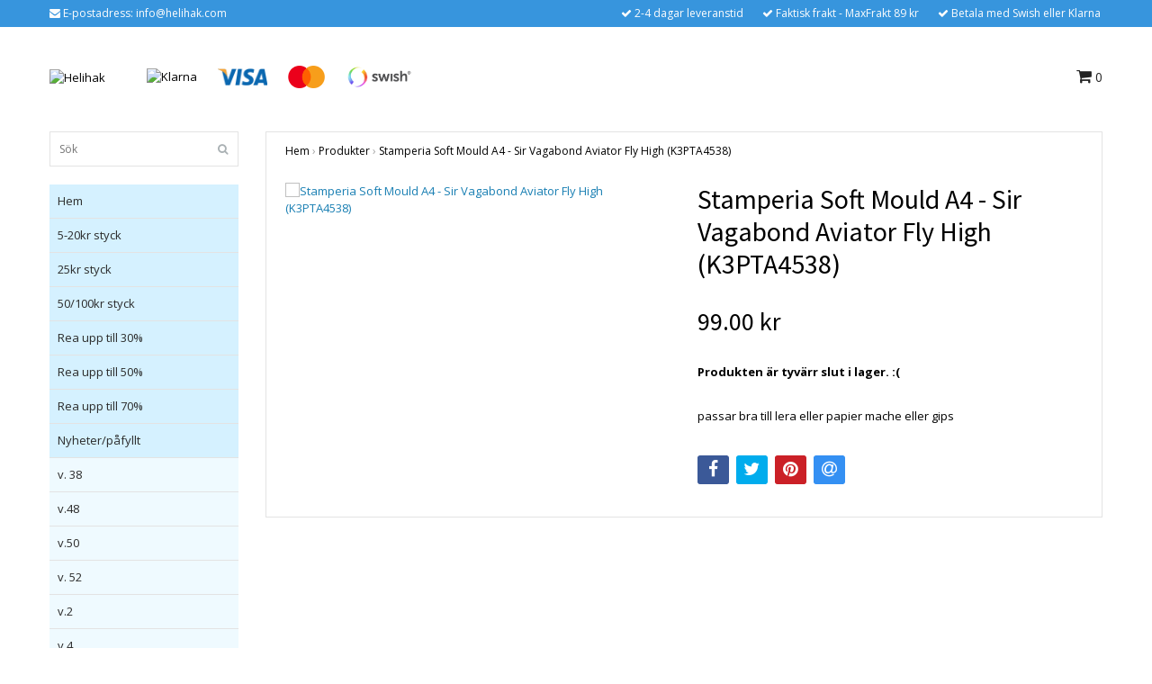

--- FILE ---
content_type: text/html; charset=utf-8
request_url: https://www.helihak.com/products/stamperia-soft-mould-a4-sir-vagabond-aviator-aircraft-k3pta4540
body_size: 10536
content:
<!DOCTYPE html>
<html lang="sv">
<head><meta property="ix:host" content="cdn.quickbutik.com/images"><title>Stamperia Soft Mould A4 -  Sir Vagabond Aviator Fly High (K3PTA4538) - Helihak</title>
<meta http-equiv="Content-Type" content="text/html; charset=UTF-8">
<meta name="author" content="Helihak">
<meta name="description" content="passar bra till lera eller papier mache eller gips&amp;nbsp;">
<meta property="og:description" content="passar bra till lera eller papier mache eller gips&amp;nbsp;">
<meta property="og:title" content="Stamperia Soft Mould A4 -  Sir Vagabond Aviator Fly High (K3PTA4538) - Helihak">
<meta property="og:url" content="https://www.helihak.com/products/stamperia-soft-mould-a4-sir-vagabond-aviator-aircraft-k3pta4540">
<meta property="og:site_name" content="Helihak">
<meta property="og:type" content="website">
<meta property="og:image" content="https://cdn.quickbutik.com/images/15157A/products/6408577d3d727.png">
<meta property="twitter:card" content="summary">
<meta property="twitter:title" content="Helihak">
<meta property="twitter:description" content="passar bra till lera eller papier mache eller gips&amp;nbsp;">
<meta property="twitter:image" content="https://cdn.quickbutik.com/images/15157A/products/6408577d3d727.png">
<meta name="viewport" content="width=device-width, initial-scale=1, maximum-scale=1">
<link rel="canonical" href="https://www.helihak.com/products/stamperia-soft-mould-a4-sir-vagabond-aviator-aircraft-k3pta4540">
<!-- CSS --><link href="https://storage.quickbutik.com/stores/15157A/templates/bred/css/assets.css?687" rel="stylesheet" type="text/css" media="all">
<link href="https://storage.quickbutik.com/stores/15157A/templates/bred/css/style.css?687" rel="stylesheet" type="text/css" media="all">
<link rel="sitemap" type="application/xml" title="Sitemap" href="https://www.helihak.com/sitemap.xml">
<link href="//fonts.googleapis.com/css?family=Open+Sans:400,700%7CSource+Sans+Pro:400,700" rel="stylesheet" type="text/css"  media="all" /><!--[if lt IE 9]><script src="http://html5shim.googlecode.com/svn/trunk/html5.js"></script><![endif]-->

<script type="text/javascript" defer>document.addEventListener('DOMContentLoaded', () => {
    document.body.setAttribute('data-qb-page', 'product');
});</script>
</head>
<body>
		<div id="my-wrapper">

		<header id="site-header" class="clearfix">
    
    <div class="top-bar">
    
        <div class="container">
            <div class="row">
        
                <div class="col-12 d-flex d-lg-none justify-content-between align-items-center">
                    
        
        
        
                </div>
        
            </div>
        </div>

    </div>
    
    <div class="container">

        <div id="mobile-navigation">
            <nav class="nav">
                <ul>
                    <li>
                        <a href="#shopping-cart" class="slide-menu">Din varukorg</a>
                    </li>

                    <li>
                        <a class="" href="/">Hem</a>
                    </li>
                    <li>
                        <a class="" href="/5-20kr-styck">5-20kr styck</a>
                    </li>
                    <li>
                        <a class="" href="/25kr-styck">25kr styck</a>
                    </li>
                    <li>
                        <a class="" href="/50-kr-styck">50/100kr styck</a>
                    </li>
                    <li>
                        <a class="" href="/rea-30">Rea upp till 30%</a>
                    </li>
                    <li>
                        <a class="" href="/rea-50">Rea upp till 50%</a>
                    </li>
                    <li>
                        <a class="" href="/rea-70">Rea upp till 70%</a>
                    </li>
                    <li>
                        <a class="" href="/nyheterpafyllt">Nyheter/påfyllt</a>
                    </li>
                    <li>
                        <a class="" href="/album-och-platsfickor">Album och plastfickor</a>
                    </li>
                    <li>
                        <a class="" href="/altra-saker-att-dekorera">Altra, saker att dekorera</a>
                    </li>
                    <li>
                        <a class="" href="/akvarellfarger-och-papper">Akvarellfärger och papper</a>
                    </li>
                    <li>
                        <a class="" href="/art-journals-och-bocker">Art journals och böcker</a>
                    </li>
                    <li>
                        <a class="" href="/bokmarken">Bokmärken</a>
                    </li>
                    <li>
                        <a class="" href="/bladmetall-och-gilding-flakes">Bladmetall och gilding flakes</a>
                    </li>
                    <li>
                        <a class="" href="/canvas-och-malarplattor">Canvas och målarplattor</a>
                    </li>
                    <li>
                        <a class="" href="/dekorationer">Dekorationer</a>
                    </li>
                    <li>
                        <a class="" href="/stansmaskiner-och-tillbehor">Stansmaskiner och tillbehör</a>
                    </li>
                    <li>
                        <a class="" href="/dies-och-tillbehor">Dies och tillbehör</a>
                    </li>
                    <li>
                        <a class="" href="/embossing">Embossing</a>
                    </li>
                    <li>
                        <a class="" href="/formar-och-gjutmassa-lera-mm">Formar och gjutmassa, lera mm</a>
                    </li>
                    <li>
                        <a class="" href="/farg">Färg och medium</a>
                    </li>
                    <li>
                        <a class="" href="/forvaring-och-vaskor">Förvaring och väskor</a>
                    </li>
                    <li>
                        <a class="" href="/gamla-bilder-40-50tal">Gamla bilder, 40-50tal</a>
                    </li>
                    <li>
                        <a class="" href="/gelplates-och-tillbehor">Gelplates och tillbehör</a>
                    </li>
                    <li>
                        <a class="" href="/hobbymaterial">Hobbymaterial</a>
                    </li>
                    <li>
                        <a class="" href="/klippark">Klippark</a>
                    </li>
                    <li>
                        <a class="" href="/lim-tejp-och-klistrigt">Lim tejp och klistrigt</a>
                    </li>
                    <li>
                        <a class="" href="/malarredskap-och-penslar">Målarredskap och Penslar</a>
                    </li>
                    <li>
                        <a class="" href="/papper-monstrat">Papper, Ark, kuvert mm</a>
                    </li>
                    <li>
                        <a class="" href="/pennor">Pennor</a>
                    </li>
                    <li>
                        <a class="" href="/parlor">Pärlor</a>
                    </li>
                    <li>
                        <a class="" href="/schabloner-och-masker">Schabloner och masker</a>
                    </li>
                    <li>
                        <a class="" href="/stickers">Stickers</a>
                    </li>
                    <li>
                        <a class="" href="/stansar-och-punchar">Stansar och Punchar</a>
                    </li>
                    <li>
                        <a class="" href="/stansmaskiner-big-shot-tillbehor-mm">Stansmaskiner, big shot tillbehör mm</a>
                    </li>
                    <li>
                        <a class="" href="/stampeldynor">Stämpeldynor</a>
                    </li>
                    <li>
                        <a class="" href="/stampeltillbehor">Stämpeltillbehör</a>
                    </li>
                    <li>
                        <a class="" href="/stamplar">Stämplar</a>
                    </li>
                    <li>
                        <a class="" href="/verktyg">Verktyg</a>
                    </li>
                    <li>
                        <a class="" href="/quilling">Quilling</a>
                    </li>
                    <li>
                        <a class="" href="/varumarken">varumärken</a>
                    </li>
                    <li>
                        <a class="" href="/specialorder">Specialorder</a>
                    </li>

                    <li><hr /></li>

                </ul>
            </nav>
        </div>

        <div class="mobile-header d-lg-none">
            <div class="row">
                <div class="col-3">
                    <a id="responsive-menu-button" href="#navigation"> <i class="fa fa-bars fa-2x"></i> </a>
                </div>
                <div class="col-6">
                    <form action="/shop/search" method="get">
                        <div class="search-wrapper">
                            <input class="search_text" name="s" type="text" placeholder="Sök" value="">
                            <button class="search_submit" type="submit"><i class="fa fa-search"></i></button>
                            <div class="clear"></div>
                        </div>
                    </form>
                </div>
                <div class="col-3 text-right">
                    <a href="#shopping-cart" class="mobile-cart-icon cart-link slide-menu"><i class="fa fa-shopping-cart"></i> <span class="cart_link_count">0</span></a>
                </div>
            </div>
        </div>

        <div>
            <div class="row">
                <div class="col-lg-6 col-md-4 col-12">
                    <div class="top_left_content">
                        <i class='fa fa-envelope'></i> E-postadress: <a href="/cdn-cgi/l/email-protection" class="__cf_email__" data-cfemail="cfa6a1a9a08fa7aaa3a6a7aea4e1aca0a2">[email&#160;protected]</a>
                    </div>
                </div>
                <div class="col-lg-6 col-md-8 col-12">
                    <div class="top_pointers">
                        <div class="top_pointer">
                            <i class='fa fax fa-check'></i> 2-4 dagar leveranstid
                        </div>

                        <div class="top_pointer">
                            <i class='fa fax fa-check'></i> Faktisk frakt - MaxFrakt 89 kr
                        </div>

                        <div class="top_pointer">
                            <i class='fa fax fa-check'></i> Betala med Swish eller Klarna
                        </div>
                    </div>
                </div>
            </div>
        </div>

    </div>
</header><div id="main" role="main">
    <div class="container">
    
        <div id="page-layout">
            <div class="row">
                
                <div class="col-lg-8 d-flex align-items-center">
                    <div class="logo">
						<a href="https://www.helihak.com" title="Helihak">
						    <img class="img-responsive" src="https://cdn.quickbutik.com/images/15157A/templates/bred/assets/logo.png?s=687&auto=format" alt="Helihak">
						    
						</a>
					</div>
				    <div class="d-none d-lg-inline-block paymentmethods-header">
					    	<div class="paymentmethods">
					    		    <img alt="Klarna" class="x1" src="https://cdn.klarna.com/1.0/shared/image/generic/logo/sv_se/basic/logo_black.png?width=75">
					    		    <img alt="Visa" class="x15" src="/assets/shopassets/paylogos/visa.png">
					    		    <img alt="MasterCard" src="/assets/shopassets/paylogos/mastercard.png">
					    		    <img alt="Swish" class="x1" src="/assets/shopassets/paylogos/swish.png"> 
					    	</div>
					</div>
				</div>
                
                <div class="col-lg-4 text-right d-none d-lg-block">
                    <div id="cart-brief">

                        <div class="languages hidden-xs d-none d-sm-block">
                        </div>
                        
                        <div class="d-flex justify-content-end align-items-center mt-3">
                            



                            <a href="#shopping-cart" class="cart-link slide-menu"><i class="fa fa-shopping-cart"></i> <span class="cart_link_count">0</span></a>

                        </div>
                        
                    </div>
                </div>
                
            </div>
        </div>
        
		<div id="main_menu" class="d-none d-lg-block">
            <div id="product-nav-wrapper">

                <ul class="nav nav-pills">
                </ul>

            </div>
        </div>

        <div class="row">

            <div class="maincol col-lg-3 col-xl-3 d-none d-lg-block">
				<div id="sidebar">
				
					<div class="search-wrapper d-none d-md-block">
						<form action="/shop/search" method="get">
							<input class="search_text" name="s" type="text" size="25" placeholder="Sök" value="">
							<button class="search_submit" type="submit"><i class="fa fa-search"></i></button>
							<div class="clear"></div>
						</form>
					</div>

					<div class="categories-wrapper d-none d-md-block">
                        <ul>
                            <li class="headmenu ">
                                <a href="/">Hem</a>
                            </li>
                            <li class="headmenu ">
                                <a href="/5-20kr-styck">5-20kr styck</a>
                            </li>
                            <li class="headmenu ">
                                <a href="/25kr-styck">25kr styck</a>
                            </li>
                            <li class="headmenu ">
                                <a href="/50-kr-styck">50/100kr styck</a>
                            </li>
                            <li class="headmenu ">
                                <a href="/rea-30">Rea upp till 30%</a>
                            </li>
                            <li class="headmenu ">
                                <a href="/rea-50">Rea upp till 50%</a>
                            </li>
                            <li class="headmenu ">
                                <a href="/rea-70">Rea upp till 70%</a>
                            </li>
                            <li class="headmenu ">
                                <a href="/nyheterpafyllt">Nyheter/påfyllt</a>
                            </li>
                                <li class="submenu "><a href="/nyheterpafyllt/v-38">v. 38</a></li>
                                <li class="submenu "><a href="/nyheterpafyllt/v48">v.48</a></li>
                                <li class="submenu "><a href="/nyheterpafyllt/v50">v.50</a></li>
                                <li class="submenu "><a href="/nyheterpafyllt/v-52">v. 52</a></li>
                                <li class="submenu "><a href="/nyheterpafyllt/v2">v.2</a></li>
                                <li class="submenu "><a href="/nyheterpafyllt/v4">v.4</a></li>
                                <li class="submenu "><a href="/nyheterpafyllt/v5">v.5</a></li>
                            <li class="headmenu ">
                                <a href="/album-och-platsfickor">Album och plastfickor</a>
                            </li>
                            <li class="headmenu ">
                                <a href="/altra-saker-att-dekorera">Altra, saker att dekorera</a>
                            </li>
                            <li class="headmenu ">
                                <a href="/akvarellfarger-och-papper">Akvarellfärger och papper</a>
                            </li>
                            <li class="headmenu ">
                                <a href="/art-journals-och-bocker">Art journals och böcker</a>
                            </li>
                            <li class="headmenu ">
                                <a href="/bokmarken">Bokmärken</a>
                            </li>
                                <li class="submenu "><a href="/bokmarken/stickers-bokmarkstryck">Stickers bokmärkstryck</a></li>
                                <li class="submenu "><a href="/bokmarken/eas">EAS</a></li>
                            <li class="headmenu ">
                                <a href="/bladmetall-och-gilding-flakes">Bladmetall och gilding flakes</a>
                            </li>
                            <li class="headmenu ">
                                <a href="/canvas-och-malarplattor">Canvas och målarplattor</a>
                            </li>
                            <li class="headmenu ">
                                <a href="/dekorationer">Dekorationer</a>
                            </li>
                                <li class="submenu "><a href="/dekorationer/enamel-dots">Enamel dots</a></li>
                                <li class="submenu "><a href="/dekorationer/band-crispy-och-vav">Band Crispy och väv</a></li>
                                <li class="submenu "><a href="/dekorationer/band-och-spets">Band och spets</a></li>
                                <li class="submenu "><a href="/dekorationer/bling-och-parlor">Bling och pärlor</a></li>
                                <li class="submenu "><a href="/dekorationer/blommor">Blommor</a></li>
                                <li class="submenu "><a href="/dekorationer/brads">Brads</a></li>
                                <li class="submenu "><a href="/dekorationer/die-cuts-dekorationer">Die cuts, dekorationer</a></li>
                                <li class="submenu "><a href="/dekorationer/eylets">Eylets</a></li>
                                <li class="submenu "><a href="/dekorationer/foil-och-transfers">Foil och transfers</a></li>
                                <li class="submenu "><a href="/dekorationer/glitter">Glitter</a></li>
                                <li class="submenu "><a href="/dekorationer/paljetter-och-annat-till-skakkort">Paljetter och annat till skakkort</a></li>
                                <li class="submenu "><a href="/dekorationer/pistiller">Pistiller</a></li>
                                <li class="submenu "><a href="/dekorationer/snipart-chipboard">SnipArt Chipboard</a></li>
                                <li class="submenu "><a href="/dekorationer/snore">Snöre</a></li>
                                <li class="submenu "><a href="/dekorationer/stickers-blandade">Stickers blandade</a></li>
                                <li class="submenu "><a href="/dekorationer/stro-och-microbeads">Strö och microbeads</a></li>
                                <li class="submenu "><a href="/dekorationer/sugror">Sugrör</a></li>
                                <li class="submenu "><a href="/dekorationer/treat-cups-fonster-till-skakkort">Treat cups / fönster till skakkort</a></li>
                                <li class="submenu "><a href="/dekorationer/washitape">washitape</a></li>
                            <li class="headmenu ">
                                <a href="/stansmaskiner-och-tillbehor">Stansmaskiner och tillbehör</a>
                            </li>
                            <li class="headmenu ">
                                <a href="/dies-och-tillbehor">Dies och tillbehör</a>
                            </li>
                                <li class="submenu "><a href="/dies-och-tillbehor/hot-foil-plates">Hot foil plates</a></li>
                                <li class="submenu "><a href="/dies-och-tillbehor/alexandra-renke">Alexandra Renke</a></li>
                                <li class="submenu "><a href="/dies-och-tillbehor/barto-design">Barto design</a></li>
                                <li class="submenu "><a href="/dies-och-tillbehor/blandat">Blandat</a></li>
                                <li class="submenu "><a href="/dies-och-tillbehor/anemone-dies">Anemone dies</a></li>
                                <li class="submenu "><a href="/dies-och-tillbehor/dies-blandade-marken">Dies, blandade märken</a></li>
                                <li class="submenu "><a href="/dies-och-tillbehor/amy-design-dies">Amy Design Dies</a></li>
                                <li class="submenu "><a href="/dies-och-tillbehor/by-lene-dies">By Lene Dies</a></li>
                                <li class="submenu "><a href="/dies-och-tillbehor/card-deco-dies">Card deco dies</a></li>
                                <li class="submenu "><a href="/dies-och-tillbehor/craft-you">Craft &amp; You</a></li>
                                <li class="submenu "><a href="/dies-och-tillbehor/crafters-companion-dies">Crafter&#039;s Companion Dies</a></li>
                                <li class="submenu "><a href="/dies-och-tillbehor/creative-expressions-dies">Creative expressions dies</a></li>
                                <li class="submenu "><a href="/dies-och-tillbehor/design5-dies">Design5 Dies</a></li>
                                <li class="submenu "><a href="/dies-och-tillbehor/diamond-press">Diamond press</a></li>
                                <li class="submenu "><a href="/dies-och-tillbehor/dixi-craft-dies">Dixi craft dies</a></li>
                                <li class="submenu "><a href="/dies-och-tillbehor/embossingfolder">Embossingfolder</a></li>
                                <li class="submenu "><a href="/dies-och-tillbehor/jeaninnes-art-dies">Jeaninnes Art Dies</a></li>
                                <li class="submenu "><a href="/dies-och-tillbehor/joy">Joy!</a></li>
                                <li class="submenu "><a href="/dies-och-tillbehor/leane-dies">Leane Dies</a></li>
                                <li class="submenu "><a href="/dies-och-tillbehor/marianne-design-dies">Marianne Design Dies</a></li>
                                <li class="submenu "><a href="/dies-och-tillbehor/nellie-snellen-hobby-solution">Nellie Snellen / Hobby solution</a></li>
                                <li class="submenu "><a href="/dies-och-tillbehor/nhh-design-dies">NHH Design Dies</a></li>
                                <li class="submenu "><a href="/dies-och-tillbehor/precious-marieke-dies">Precious Marieke Dies</a></li>
                                <li class="submenu "><a href="/dies-och-tillbehor/simple-and-basic-died">Simple and Basic died</a></li>
                                <li class="submenu "><a href="/dies-och-tillbehor/sizzix">Sizzix</a></li>
                                <li class="submenu "><a href="/dies-och-tillbehor/studio-light-dies">Studio Light</a></li>
                                <li class="submenu "><a href="/dies-och-tillbehor/yvonne-creation-dies">Yvonne Creation Dies</a></li>
                            <li class="headmenu ">
                                <a href="/embossing">Embossing</a>
                            </li>
                                <li class="submenu "><a href="/embossing/embossingpulver">Embossingpulver</a></li>
                                <li class="submenu "><a href="/embossing/wow-embossingpulver">WOW embossingpulver</a></li>
                                <li class="submenu "><a href="/embossing/glitter-embossingpulver-tinsel">Glitter embossingpulver Tinsel</a></li>
                                <li class="submenu "><a href="/embossing/mixed-media-embossingpulver">Mixed media embossingpulver</a></li>
                                <li class="submenu "><a href="/embossing/tim-holtz-distress-glaze">Tim Holtz distress glaze</a></li>
                                <li class="submenu "><a href="/embossing/tillbehor-embossing">tillbehör embossing</a></li>
                            <li class="headmenu ">
                                <a href="/formar-och-gjutmassa-lera-mm">Formar och gjutmassa, lera mm</a>
                            </li>
                                <li class="submenu "><a href="/formar-och-gjutmassa-lera-mm/formar-prima">Formar Prima</a></li>
                                <li class="submenu "><a href="/formar-och-gjutmassa-lera-mm/plastformar-prosvet">Plastformar ProSvet</a></li>
                                <li class="submenu "><a href="/formar-och-gjutmassa-lera-mm/lera-och-gjutmaterial">Lera och gjutmaterial</a></li>
                                <li class="submenu "><a href="/formar-och-gjutmassa-lera-mm/stamperia-moulds">Stamperia moulds</a></li>
                            <li class="headmenu ">
                                <a href="/farg">Färg och medium</a>
                            </li>
                                <li class="submenu "><a href="/farg/13arts-medium">13arts Medium</a></li>
                                <li class="submenu "><a href="/farg/color-plus-akrylfarg">Color Plus Akrylfärg</a></li>
                                <li class="submenu "><a href="/farg/foil">Foil</a></li>
                                <li class="submenu "><a href="/farg/glitterlim-och-liknande">Glitterlim och liknande</a></li>
                                <li class="submenu "><a href="/farg/gilding-wax-och-liknande">Gilding wax och liknande</a></li>
                                <li class="submenu "><a href="/farg/krackeleringsfarg-och-lack">Krackeleringsfärg och lack</a></li>
                                <li class="submenu "><a href="/farg/glossy-produkter">Glossy produkter</a></li>
                                <li class="submenu "><a href="/farg/42-lack-och-decoupage">Lack och decoupage</a></li>
                                <li class="submenu "><a href="/farg/mixed-media-produkter">Mixed media produkter</a></li>
                                <li class="submenu "><a href="/farg/patinafarger-rost-mm">Patinafärger rost mm</a></li>
                                <li class="submenu "><a href="/farg/prima-art-alchemy">Prima Art Alchemy</a></li>
                                <li class="submenu "><a href="/farg/pigmentpulver-mica-pulver">Pigmentpulver / Mica pulver</a></li>
                                <li class="submenu "><a href="/farg/stamperia-produkter">Stamperia produkter</a></li>
                                <li class="submenu "><a href="/farg/spray-nuvo-mica-mistsparkle-spray">Spray Nuvo mica mist/sparkle spray</a></li>
                                <li class="submenu "><a href="/farg/spray-montana">Spray Montana</a></li>
                                <li class="submenu "><a href="/farg/teckna-och-skissa">Teckna och skissa</a></li>
                                <li class="submenu "><a href="/farg/tim-holtz-distress-embossing-glaze">Tim Holtz Distress Embossing Glaze</a></li>
                                <li class="submenu "><a href="/farg/ovriga-specialfarger">Övriga specialfärger</a></li>
                            <li class="headmenu ">
                                <a href="/forvaring-och-vaskor">Förvaring och väskor</a>
                            </li>
                            <li class="headmenu ">
                                <a href="/gamla-bilder-40-50tal">Gamla bilder, 40-50tal</a>
                            </li>
                            <li class="headmenu ">
                                <a href="/gelplates-och-tillbehor">Gelplates och tillbehör</a>
                            </li>
                            <li class="headmenu ">
                                <a href="/hobbymaterial">Hobbymaterial</a>
                            </li>
                            <li class="headmenu ">
                                <a href="/klippark">Klippark</a>
                            </li>
                                <li class="submenu "><a href="/klippark/3d-klippark">3D klippark</a></li>
                                <li class="submenu "><a href="/klippark/klippark-dekor">Klippark</a></li>
                                <li class="submenu "><a href="/klippark/klippdockor">Klippdockor</a></li>
                            <li class="headmenu ">
                                <a href="/lim-tejp-och-klistrigt">Lim tejp och klistrigt</a>
                            </li>
                            <li class="headmenu ">
                                <a href="/malarredskap-och-penslar">Målarredskap och Penslar</a>
                            </li>
                            <li class="headmenu ">
                                <a href="/papper-monstrat">Papper, Ark, kuvert mm</a>
                            </li>
                                <li class="submenu "><a href="/papper-monstrat/a4-papper">A4 papper</a></li>
                                <li class="submenu "><a href="/papper-monstrat/rispapper-decoupagepapper">Rispapper / decoupagepapper</a></li>
                                <li class="submenu "><a href="/papper-monstrat/6x6-block">6x6 block</a></li>
                                <li class="submenu "><a href="/papper-monstrat/12x12-block">12x12 block</a></li>
                                <li class="submenu "><a href="/papper-monstrat/slim-block">Slim block</a></li>
                                <li class="submenu "><a href="/papper-monstrat/ovriga-block">Övriga block</a></li>
                                <li class="submenu "><a href="/papper-monstrat/cardstock-enfargad">Cardstock enfärgad</a></li>
                                <li class="submenu "><a href="/papper-monstrat/cardstock-6x12-ca-15x30-cm">Cardstock 6x12, ca 15x30 cm</a></li>
                                <li class="submenu "><a href="/papper-monstrat/glitter-och-spegelpapper">glitter och spegelpapper</a></li>
                                <li class="submenu "><a href="/papper-monstrat/kort-och-kuvert">Kort och kuvert</a></li>
                                <li class="submenu "><a href="/papper-monstrat/mossgummi">Mossgummi</a></li>
                                <li class="submenu "><a href="/papper-monstrat/monstrat-papper">Mönstrat Papper</a></li>
                                <li class="submenu "><a href="/papper-monstrat/specialpapper-plast-vinyl-mm">Specialpapper, plast vinyl mm</a></li>
                            <li class="headmenu ">
                                <a href="/pennor">Pennor</a>
                            </li>
                                <li class="submenu "><a href="/pennor/spectrum-noir-triblend">Spectrum Noir triblend</a></li>
                                <li class="submenu "><a href="/pennor/aqua-markers">Aqua markers</a></li>
                                <li class="submenu "><a href="/pennor/spectrum-noir-triblend-brush">Spectrum noir triblend Brush</a></li>
                                <li class="submenu "><a href="/pennor/blyerts-och-kol">Blyerts och kol</a></li>
                                <li class="submenu "><a href="/pennor/ovriga-pennor">Övriga pennor</a></li>
                            <li class="headmenu ">
                                <a href="/parlor">Pärlor</a>
                            </li>
                            <li class="headmenu ">
                                <a href="/schabloner-och-masker">Schabloner och masker</a>
                            </li>
                                <li class="submenu "><a href="/schabloner-och-masker/nhh-schabloner">NHH schabloner</a></li>
                                <li class="submenu "><a href="/schabloner-och-masker/nellie-snellen-stencil">Nellie Snellen Stencil</a></li>
                                <li class="submenu "><a href="/schabloner-och-masker/design5-schabloner">Design5 schabloner</a></li>
                                <li class="submenu "><a href="/schabloner-och-masker/13arts">13arts</a></li>
                                <li class="submenu "><a href="/schabloner-och-masker/dutch-doobadoo">Dutch Doobadoo</a></li>
                                <li class="submenu "><a href="/schabloner-och-masker/marianne-design-masker">Marianne Design masker</a></li>
                                <li class="submenu "><a href="/schabloner-och-masker/that-special-touch">That special touch</a></li>
                                <li class="submenu "><a href="/schabloner-och-masker/studio-light-masker">Studio Light masker</a></li>
                                <li class="submenu "><a href="/schabloner-och-masker/ovriga-schabloner-och-masker">övriga schabloner och masker</a></li>
                            <li class="headmenu ">
                                <a href="/stickers">Stickers</a>
                            </li>
                            <li class="headmenu ">
                                <a href="/stansar-och-punchar">Stansar och Punchar</a>
                            </li>
                            <li class="headmenu ">
                                <a href="/stansmaskiner-big-shot-tillbehor-mm">Stansmaskiner, big shot tillbehör mm</a>
                            </li>
                            <li class="headmenu ">
                                <a href="/stampeldynor">Stämpeldynor</a>
                            </li>
                                <li class="submenu "><a href="/stampeldynor/archivals">Archivals</a></li>
                                <li class="submenu "><a href="/stampeldynor/brilliance">Brilliance</a></li>
                                <li class="submenu "><a href="/stampeldynor/chalk">Chalk</a></li>
                                <li class="submenu "><a href="/stampeldynor/distress-mini-dynor">Distress mini dynor</a></li>
                                <li class="submenu "><a href="/stampeldynor/tsukineko-radiant-neon">Tsukineko radiant neon</a></li>
                                <li class="submenu "><a href="/stampeldynor/oxide-distress-refill">Oxide / Distress refill</a></li>
                                <li class="submenu "><a href="/stampeldynor/versafine-clair">Versafine Clair</a></li>
                                <li class="submenu "><a href="/stampeldynor/ovriga">Övriga</a></li>
                            <li class="headmenu ">
                                <a href="/stampeltillbehor">Stämpeltillbehör</a>
                            </li>
                            <li class="headmenu ">
                                <a href="/stamplar">Stämplar</a>
                            </li>
                                <li class="submenu "><a href="/stamplar/clearstamps-blandade">Clearstamps Blandade</a></li>
                                <li class="submenu "><a href="/stamplar/anemone-stamps">Anemone stamps</a></li>
                                <li class="submenu "><a href="/stamplar/bakgrundsstamplar">Bakgrundsstämplar</a></li>
                                <li class="submenu "><a href="/stamplar/textstamplar">Textstämplar</a></li>
                                <li class="submenu "><a href="/stamplar/clingrubberstamps-blandade">Cling/Rubberstamps Blandade</a></li>
                                <li class="submenu "><a href="/stamplar/crafters-companion-stamps">Crafter&#039;s Companion Stamps</a></li>
                                <li class="submenu "><a href="/stamplar/creative-expressions">Creative expressions</a></li>
                                <li class="submenu "><a href="/stamplar/design5-stamps">Design5 stamps</a></li>
                                <li class="submenu "><a href="/stamplar/dixi-craft-stamps">Dixi craft stamps</a></li>
                                <li class="submenu "><a href="/stamplar/john-next-door">John Next door</a></li>
                                <li class="submenu "><a href="/stamplar/kaiserkraft">Kaiserkraft</a></li>
                                <li class="submenu "><a href="/stamplar/lene-stamps">Lene Stamps</a></li>
                                <li class="submenu "><a href="/stamplar/leane-stamps">Leane stamps</a></li>
                                <li class="submenu "><a href="/stamplar/marianne-design-stamps">Marianne Design Stamps</a></li>
                                <li class="submenu "><a href="/stamplar/nellie-snellen">Nellie Snellen</a></li>
                                <li class="submenu "><a href="/stamplar/nhh-stamps">NHH stamps</a></li>
                                <li class="submenu "><a href="/stamplar/studio-light-stamps">Studio Light stamps</a></li>
                                <li class="submenu "><a href="/stamplar/stampers-anonymous">Stampers Anonymous</a></li>
                                <li class="submenu "><a href="/stamplar/woodware">Woodware</a></li>
                            <li class="headmenu ">
                                <a href="/verktyg">Verktyg</a>
                            </li>
                                <li class="submenu "><a href="/verktyg/blending-tool">Blending tool</a></li>
                                <li class="submenu "><a href="/verktyg/skarverktyg">Skärverktyg</a></li>
                                <li class="submenu "><a href="/verktyg/saxar-och-tanger">Saxar och tänger</a></li>
                                <li class="submenu "><a href="/verktyg/ovriga-verktyg">Övriga verktyg</a></li>
                            <li class="headmenu ">
                                <a href="/quilling">Quilling</a>
                            </li>
                            <li class="headmenu ">
                                <a href="/varumarken">varumärken</a>
                            </li>
                                <li class="submenu "><a href="/varumarken/spectrum-noir">Spectrum noir</a></li>
                                <li class="submenu "><a href="/varumarken/nhh">NHH</a></li>
                                <li class="submenu "><a href="/varumarken/cosmic-shimmer">Cosmic shimmer</a></li>
                                <li class="submenu "><a href="/varumarken/snip-art">Snip art</a></li>
                                <li class="submenu "><a href="/varumarken/craft-oclock">Craft O&#039;Clock</a></li>
                                <li class="submenu "><a href="/varumarken/design5">Design5</a></li>
                                <li class="submenu "><a href="/varumarken/wow">wow</a></li>
                                <li class="submenu "><a href="/varumarken/dixi-craft">Dixi craft</a></li>
                                <li class="submenu "><a href="/varumarken/simple-and-basic">Simple and basic</a></li>
                                <li class="submenu "><a href="/varumarken/tsukineko">Tsukineko</a></li>
                                <li class="submenu "><a href="/varumarken/nellie-snellen">Nellie Snellen</a></li>
                                <li class="submenu "><a href="/varumarken/stampendous">Stampendous</a></li>
                                <li class="submenu "><a href="/varumarken/ranger">Ranger</a></li>
                                <li class="submenu "><a href="/varumarken/marianne-design">Marianne design</a></li>
                                <li class="submenu "><a href="/varumarken/stamperia">Stamperia</a></li>
                                <li class="submenu "><a href="/varumarken/creative-expressions">Creative expressions</a></li>
                                <li class="submenu "><a href="/varumarken/13arts">13arts</a></li>
                                <li class="submenu "><a href="/varumarken/jeje">jeje</a></li>
                                <li class="submenu "><a href="/varumarken/studio-light">Studio light</a></li>
                                <li class="submenu "><a href="/varumarken/docrafts">docrafts</a></li>
                                <li class="submenu "><a href="/varumarken/staedtler">Staedtler</a></li>
                                <li class="submenu "><a href="/varumarken/leane-creatief">Leane Creatief</a></li>
                                <li class="submenu "><a href="/varumarken/tonic-studios">Tonic studios</a></li>
                                <li class="submenu "><a href="/varumarken/joy">Joy!</a></li>
                                <li class="submenu "><a href="/varumarken/crafters-companion">Crafters Companion</a></li>
                                <li class="submenu "><a href="/varumarken/sizzix">sizzix</a></li>
                                <li class="submenu "><a href="/varumarken/hobbygros">Hobbygros</a></li>
                                <li class="submenu "><a href="/varumarken/prima">Prima</a></li>
                                <li class="submenu "><a href="/varumarken/paper-favourites">Paper Favourites</a></li>
                                <li class="submenu "><a href="/varumarken/barto">Barto</a></li>
                                <li class="submenu "><a href="/varumarken/jeanines-art">Jeanines art</a></li>
                                <li class="submenu "><a href="/varumarken/cheery-lynn">Cheery Lynn</a></li>
                                <li class="submenu "><a href="/varumarken/yvonne-creations">Yvonne creations</a></li>
                                <li class="submenu "><a href="/varumarken/card-deco">Card deco</a></li>
                            <li class="headmenu ">
                                <a href="/specialorder">Specialorder</a>
                            </li>
						</ul>
					</div>
					
                </div>
            </div>

            <div class="maincol col-lg-9 col-xl-9">

                <div class="maincontent   product-page ">
        
        			<article id="/products/stamperia-soft-mould-a4-sir-vagabond-aviator-aircraft-k3pta4540" itemscope itemtype="http://schema.org/Product">
        			<div id="single_product">
        			
        			    <!-- Breadcrumbs -->
        			    <nav class="breadcrumb" aria-label="breadcrumbs">
        			        <a href="/" title="Hem">Hem</a>&nbsp;<span aria-hidden="true">›</span>&nbsp;
        			        <a href="/products" title="Produkter">Produkter</a>&nbsp;<span aria-hidden="true">›</span>&nbsp;
        			        <a href="/products/stamperia-soft-mould-a4-sir-vagabond-aviator-aircraft-k3pta4540" title="Stamperia Soft Mould A4 -  Sir Vagabond Aviator Fly High (K3PTA4538)">Stamperia Soft Mould A4 -  Sir Vagabond Aviator Fly High (K3PTA4538)</a>&nbsp;&nbsp;
        			    </nav>
        			
        			    <div class="row">
        			
        			        <div class="col-md-6 col-sm-6 product-images">
        					    <div class="product-images">
        			                <ul id="lightSlider">
        			                    <li data-thumb="https://cdn.quickbutik.com/images/15157A/products/6408577d3d727.png?w=90&auto=format" class="active qs-product-image12002">
        			                        <a href="https://cdn.quickbutik.com/images/15157A/products/6408577d3d727.png" title="Stamperia Soft Mould A4 -  Sir Vagabond Aviator Fly High (K3PTA4538)">
        			                            <img itemprop="image" src="https://cdn.quickbutik.com/images/15157A/products/6408577d3d727.png?auto=format" alt="Stamperia Soft Mould A4 -  Sir Vagabond Aviator Fly High (K3PTA4538)" />
        			                        </a>
        			                    </li>
        			                </ul>
        			                <br />
        			            </div>
        			        </div>
        			
        			        <div class="col-md-6 col-sm-6">
        			            <section class="entry-content">
        			
        			                <h1 class="custom-font product-description-header" itemprop="name">Stamperia Soft Mould A4 -  Sir Vagabond Aviator Fly High (K3PTA4538)</h1>
        			                
        			                
        			                <h5 class="custom-font compare-at-price qs-product-before-price" style="display:none;">0.00 kr</h5>
        			                <h3 class="custom-font qs-product-price" id="price-field">99.00 kr</h3>
        			
        			
        			                <div class="qs-product-soldout-wrapper qs-cart">
        			                        <p>Produkten är tyvärr slut i lager. :(</p>
        			                </div>
        			                
        			                <div class="product-info-box">
        			                </div>
        			                
        			                
        			                
        			
        			                <div class="product-description-wrapper product_description" itemprop="description">
        			                    <p>passar bra till lera eller papier mache eller gips&nbsp;</p>
        			                </div>
        			
        			                <div id="share"></div>
        			
        			            </section>
        			        </div>
        			    </div>
        			
        			</div>
        			
        			
        			</article>                </div>

    		</div>
		
	    </div>
	
    </div>
</div><div class="d-block d-lg-none paymentmethods-footer">
    	<div class="paymentmethods">
    		    <img alt="Klarna" class="x1" src="https://cdn.klarna.com/1.0/shared/image/generic/logo/sv_se/basic/logo_black.png?width=75">
    		    <img alt="Visa" class="x15" src="/assets/shopassets/paylogos/visa.png">
    		    <img alt="MasterCard" src="/assets/shopassets/paylogos/mastercard.png">
    		    <img alt="Swish" class="x1" src="/assets/shopassets/paylogos/swish.png"> 
    	</div>
</div>

<footer>
<div class="container">

    <div class="row">
        <div class="col-lg-12 col-md-12">

            <div class="footer-menu text-center">
                <a href="/contact">Kontakt</a>&nbsp;
                <a href="/sidor/terms-and-conditions">Köpvillkor</a>&nbsp;
            </div>
    
            <div class="text-center">
    
        		    <a href="https://www.twitter.com/quickbutik" target="_blank" class="btn btn-twitter"><i class="fa fa-twitter"></i></a>
        			<a href="https://www.facebook.com/quickbutik" target="_blank" class="btn btn-facebook"><i class="fa fa-facebook"></i></a>
        			<a href="https://www.instagram.com/startawebshop" target="_blank" class="btn btn-instagram"><i class="fa fa-instagram"></i></a>
    
                <div class="clearfix"></div>
        		<div style="margin-top: 16px;">© Copyright 2026 Helihak</div>
        		<div class="poweredby"><a style="text-decoration: none;" target="_blank" rel="nofollow sponsored" title="Powered by Quickbutik" href="https://quickbutik.com">Powered by Quickbutik</a></div>
    
    	    </div>
		    
        </div>

    </div>
    <!-- .row -->
		
</div>
<!-- container -->
</footer><div class="modal fade" id="languageModal" role="dialog" data-backdrop="false">
            <div class="modal-dialog modal-sm">
                <div class="modal-content align-items-center justify-content-center">
                    <button type="button" class="close" data-dismiss="modal">×</button>
                    <div class="modal-body">
                        <div class="text-center">
Choose language
</div>
                            </div>
                </div>
            </div>
        </div>
		
		<div id="mobile-bar-settings" data-lbl-overview="Översikt" data-lbl-search="Sök"></div>
            <nav id="navigation"><ul>
<li>
                <a href="/">Hem</a>
                </li>
        	
            <li>
                <a href="/5-20kr-styck">5-20kr styck</a>
                </li>
        	
            <li>
                <a href="/25kr-styck">25kr styck</a>
                </li>
        	
            <li>
                <a href="/50-kr-styck">50/100kr styck</a>
                </li>
        	
            <li>
                <a href="/rea-30">Rea upp till 30%</a>
                </li>
        	
            <li>
                <a href="/rea-50">Rea upp till 50%</a>
                </li>
        	
            <li>
                <a href="/rea-70">Rea upp till 70%</a>
                </li>
        	
            <li>
                <a href="/nyheterpafyllt"><span>Nyheter/påfyllt</span></a>
                <ul>
<li> <a class="show-all" href="/nyheterpafyllt" title="Nyheter/påfyllt">Visa allt i Nyheter/påfyllt</a>
</li>
        		    <li><a href="/nyheterpafyllt/v-38">v. 38</a></li>
        		        <li><a href="/nyheterpafyllt/v48">v.48</a></li>
        		        <li><a href="/nyheterpafyllt/v50">v.50</a></li>
        		        <li><a href="/nyheterpafyllt/v-52">v. 52</a></li>
        		        <li><a href="/nyheterpafyllt/v2">v.2</a></li>
        		        <li><a href="/nyheterpafyllt/v4">v.4</a></li>
        		        <li><a href="/nyheterpafyllt/v5">v.5</a></li>
        		        
</ul>
</li>
        	
            <li>
                <a href="/album-och-platsfickor">Album och plastfickor</a>
                </li>
        	
            <li>
                <a href="/altra-saker-att-dekorera">Altra, saker att dekorera</a>
                </li>
        	
            <li>
                <a href="/akvarellfarger-och-papper">Akvarellfärger och papper</a>
                </li>
        	
            <li>
                <a href="/art-journals-och-bocker">Art journals och böcker</a>
                </li>
        	
            <li>
                <a href="/bokmarken"><span>Bokmärken</span></a>
                <ul>
<li> <a class="show-all" href="/bokmarken" title="Bokmärken">Visa allt i Bokmärken</a>
</li>
        		    <li><a href="/bokmarken/stickers-bokmarkstryck">Stickers bokmärkstryck</a></li>
        		        <li><a href="/bokmarken/eas">EAS</a></li>
        		        
</ul>
</li>
        	
            <li>
                <a href="/bladmetall-och-gilding-flakes">Bladmetall och gilding flakes</a>
                </li>
        	
            <li>
                <a href="/canvas-och-malarplattor">Canvas och målarplattor</a>
                </li>
        	
            <li>
                <a href="/dekorationer"><span>Dekorationer</span></a>
                <ul>
<li> <a class="show-all" href="/dekorationer" title="Dekorationer">Visa allt i Dekorationer</a>
</li>
        		    <li><a href="/dekorationer/enamel-dots">Enamel dots</a></li>
        		        <li><a href="/dekorationer/band-crispy-och-vav">Band Crispy och väv</a></li>
        		        <li><a href="/dekorationer/band-och-spets">Band och spets</a></li>
        		        <li><a href="/dekorationer/bling-och-parlor">Bling och pärlor</a></li>
        		        <li><a href="/dekorationer/blommor">Blommor</a></li>
        		        <li><a href="/dekorationer/brads">Brads</a></li>
        		        <li><a href="/dekorationer/die-cuts-dekorationer">Die cuts, dekorationer</a></li>
        		        <li><a href="/dekorationer/eylets">Eylets</a></li>
        		        <li><a href="/dekorationer/foil-och-transfers">Foil och transfers</a></li>
        		        <li><a href="/dekorationer/glitter">Glitter</a></li>
        		        <li><a href="/dekorationer/paljetter-och-annat-till-skakkort">Paljetter och annat till skakkort</a></li>
        		        <li><a href="/dekorationer/pistiller">Pistiller</a></li>
        		        <li><a href="/dekorationer/snipart-chipboard">SnipArt Chipboard</a></li>
        		        <li><a href="/dekorationer/snore">Snöre</a></li>
        		        <li><a href="/dekorationer/stickers-blandade">Stickers blandade</a></li>
        		        <li><a href="/dekorationer/stro-och-microbeads">Strö och microbeads</a></li>
        		        <li><a href="/dekorationer/sugror">Sugrör</a></li>
        		        <li><a href="/dekorationer/treat-cups-fonster-till-skakkort">Treat cups / fönster till skakkort</a></li>
        		        <li><a href="/dekorationer/washitape">washitape</a></li>
        		        
</ul>
</li>
        	
            <li>
                <a href="/stansmaskiner-och-tillbehor">Stansmaskiner och tillbehör</a>
                </li>
        	
            <li>
                <a href="/dies-och-tillbehor"><span>Dies och tillbehör</span></a>
                <ul>
<li> <a class="show-all" href="/dies-och-tillbehor" title="Dies och tillbehör">Visa allt i Dies och tillbehör</a>
</li>
        		    <li><a href="/dies-och-tillbehor/hot-foil-plates">Hot foil plates</a></li>
        		        <li><a href="/dies-och-tillbehor/alexandra-renke">Alexandra Renke</a></li>
        		        <li><a href="/dies-och-tillbehor/barto-design">Barto design</a></li>
        		        <li><a href="/dies-och-tillbehor/blandat">Blandat</a></li>
        		        <li><a href="/dies-och-tillbehor/anemone-dies">Anemone dies</a></li>
        		        <li><a href="/dies-och-tillbehor/dies-blandade-marken">Dies, blandade märken</a></li>
        		        <li><a href="/dies-och-tillbehor/amy-design-dies">Amy Design Dies</a></li>
        		        <li><a href="/dies-och-tillbehor/by-lene-dies">By Lene Dies</a></li>
        		        <li><a href="/dies-och-tillbehor/card-deco-dies">Card deco dies</a></li>
        		        <li><a href="/dies-och-tillbehor/craft-you">Craft &amp; You</a></li>
        		        <li><a href="/dies-och-tillbehor/crafters-companion-dies">Crafter&#039;s Companion Dies</a></li>
        		        <li><a href="/dies-och-tillbehor/creative-expressions-dies">Creative expressions dies</a></li>
        		        <li><a href="/dies-och-tillbehor/design5-dies">Design5 Dies</a></li>
        		        <li><a href="/dies-och-tillbehor/diamond-press">Diamond press</a></li>
        		        <li><a href="/dies-och-tillbehor/dixi-craft-dies">Dixi craft dies</a></li>
        		        <li><a href="/dies-och-tillbehor/embossingfolder">Embossingfolder</a></li>
        		        <li><a href="/dies-och-tillbehor/jeaninnes-art-dies">Jeaninnes Art Dies</a></li>
        		        <li><a href="/dies-och-tillbehor/joy">Joy!</a></li>
        		        <li><a href="/dies-och-tillbehor/leane-dies">Leane Dies</a></li>
        		        <li><a href="/dies-och-tillbehor/marianne-design-dies">Marianne Design Dies</a></li>
        		        <li><a href="/dies-och-tillbehor/nellie-snellen-hobby-solution">Nellie Snellen / Hobby solution</a></li>
        		        <li><a href="/dies-och-tillbehor/nhh-design-dies">NHH Design Dies</a></li>
        		        <li><a href="/dies-och-tillbehor/precious-marieke-dies">Precious Marieke Dies</a></li>
        		        <li><a href="/dies-och-tillbehor/simple-and-basic-died">Simple and Basic died</a></li>
        		        <li><a href="/dies-och-tillbehor/sizzix">Sizzix</a></li>
        		        <li><a href="/dies-och-tillbehor/studio-light-dies">Studio Light</a></li>
        		        <li><a href="/dies-och-tillbehor/yvonne-creation-dies">Yvonne Creation Dies</a></li>
        		        
</ul>
</li>
        	
            <li>
                <a href="/embossing"><span>Embossing</span></a>
                <ul>
<li> <a class="show-all" href="/embossing" title="Embossing">Visa allt i Embossing</a>
</li>
        		    <li><a href="/embossing/embossingpulver">Embossingpulver</a></li>
        		        <li><a href="/embossing/wow-embossingpulver">WOW embossingpulver</a></li>
        		        <li><a href="/embossing/glitter-embossingpulver-tinsel">Glitter embossingpulver Tinsel</a></li>
        		        <li><a href="/embossing/mixed-media-embossingpulver">Mixed media embossingpulver</a></li>
        		        <li><a href="/embossing/tim-holtz-distress-glaze">Tim Holtz distress glaze</a></li>
        		        <li><a href="/embossing/tillbehor-embossing">tillbehör embossing</a></li>
        		        
</ul>
</li>
        	
            <li>
                <a href="/formar-och-gjutmassa-lera-mm"><span>Formar och gjutmassa, lera mm</span></a>
                <ul>
<li> <a class="show-all" href="/formar-och-gjutmassa-lera-mm" title="Formar och gjutmassa, lera mm">Visa allt i Formar och gjutmassa, lera mm</a>
</li>
        		    <li><a href="/formar-och-gjutmassa-lera-mm/formar-prima">Formar Prima</a></li>
        		        <li><a href="/formar-och-gjutmassa-lera-mm/plastformar-prosvet">Plastformar ProSvet</a></li>
        		        <li><a href="/formar-och-gjutmassa-lera-mm/lera-och-gjutmaterial">Lera och gjutmaterial</a></li>
        		        <li><a href="/formar-och-gjutmassa-lera-mm/stamperia-moulds">Stamperia moulds</a></li>
        		        
</ul>
</li>
        	
            <li>
                <a href="/farg"><span>Färg och medium</span></a>
                <ul>
<li> <a class="show-all" href="/farg" title="Färg och medium">Visa allt i Färg och medium</a>
</li>
        		    <li><a href="/farg/13arts-medium">13arts Medium</a></li>
        		        <li><a href="/farg/color-plus-akrylfarg">Color Plus Akrylfärg</a></li>
        		        <li><a href="/farg/foil">Foil</a></li>
        		        <li><a href="/farg/glitterlim-och-liknande">Glitterlim och liknande</a></li>
        		        <li><a href="/farg/gilding-wax-och-liknande">Gilding wax och liknande</a></li>
        		        <li><a href="/farg/krackeleringsfarg-och-lack">Krackeleringsfärg och lack</a></li>
        		        <li><a href="/farg/glossy-produkter">Glossy produkter</a></li>
        		        <li><a href="/farg/42-lack-och-decoupage">Lack och decoupage</a></li>
        		        <li><a href="/farg/mixed-media-produkter">Mixed media produkter</a></li>
        		        <li><a href="/farg/patinafarger-rost-mm">Patinafärger rost mm</a></li>
        		        <li><a href="/farg/prima-art-alchemy">Prima Art Alchemy</a></li>
        		        <li><a href="/farg/pigmentpulver-mica-pulver">Pigmentpulver / Mica pulver</a></li>
        		        <li><a href="/farg/stamperia-produkter">Stamperia produkter</a></li>
        		        <li><a href="/farg/spray-nuvo-mica-mistsparkle-spray">Spray Nuvo mica mist/sparkle spray</a></li>
        		        <li><a href="/farg/spray-montana">Spray Montana</a></li>
        		        <li><a href="/farg/teckna-och-skissa">Teckna och skissa</a></li>
        		        <li><a href="/farg/tim-holtz-distress-embossing-glaze">Tim Holtz Distress Embossing Glaze</a></li>
        		        <li><a href="/farg/ovriga-specialfarger">Övriga specialfärger</a></li>
        		        
</ul>
</li>
        	
            <li>
                <a href="/forvaring-och-vaskor">Förvaring och väskor</a>
                </li>
        	
            <li>
                <a href="/gamla-bilder-40-50tal">Gamla bilder, 40-50tal</a>
                </li>
        	
            <li>
                <a href="/gelplates-och-tillbehor">Gelplates och tillbehör</a>
                </li>
        	
            <li>
                <a href="/hobbymaterial">Hobbymaterial</a>
                </li>
        	
            <li>
                <a href="/klippark"><span>Klippark</span></a>
                <ul>
<li> <a class="show-all" href="/klippark" title="Klippark">Visa allt i Klippark</a>
</li>
        		    <li><a href="/klippark/3d-klippark">3D klippark</a></li>
        		        <li><a href="/klippark/klippark-dekor">Klippark</a></li>
        		        <li><a href="/klippark/klippdockor">Klippdockor</a></li>
        		        
</ul>
</li>
        	
            <li>
                <a href="/lim-tejp-och-klistrigt">Lim tejp och klistrigt</a>
                </li>
        	
            <li>
                <a href="/malarredskap-och-penslar">Målarredskap och Penslar</a>
                </li>
        	
            <li>
                <a href="/papper-monstrat"><span>Papper, Ark, kuvert mm</span></a>
                <ul>
<li> <a class="show-all" href="/papper-monstrat" title="Papper, Ark, kuvert mm">Visa allt i Papper, Ark, kuvert mm</a>
</li>
        		    <li><a href="/papper-monstrat/a4-papper">A4 papper</a></li>
        		        <li><a href="/papper-monstrat/rispapper-decoupagepapper">Rispapper / decoupagepapper</a></li>
        		        <li><a href="/papper-monstrat/6x6-block">6x6 block</a></li>
        		        <li><a href="/papper-monstrat/12x12-block">12x12 block</a></li>
        		        <li><a href="/papper-monstrat/slim-block">Slim block</a></li>
        		        <li><a href="/papper-monstrat/ovriga-block">Övriga block</a></li>
        		        <li><a href="/papper-monstrat/cardstock-enfargad">Cardstock enfärgad</a></li>
        		        <li><a href="/papper-monstrat/cardstock-6x12-ca-15x30-cm">Cardstock 6x12, ca 15x30 cm</a></li>
        		        <li><a href="/papper-monstrat/glitter-och-spegelpapper">glitter och spegelpapper</a></li>
        		        <li><a href="/papper-monstrat/kort-och-kuvert">Kort och kuvert</a></li>
        		        <li><a href="/papper-monstrat/mossgummi">Mossgummi</a></li>
        		        <li><a href="/papper-monstrat/monstrat-papper">Mönstrat Papper</a></li>
        		        <li><a href="/papper-monstrat/monstrat-papper/maja-design">- Maja Design</a></li>
                    		<li><a href="/papper-monstrat/specialpapper-plast-vinyl-mm">Specialpapper, plast vinyl mm</a></li>
        		        
</ul>
</li>
        	
            <li>
                <a href="/pennor"><span>Pennor</span></a>
                <ul>
<li> <a class="show-all" href="/pennor" title="Pennor">Visa allt i Pennor</a>
</li>
        		    <li><a href="/pennor/spectrum-noir-triblend">Spectrum Noir triblend</a></li>
        		        <li><a href="/pennor/aqua-markers">Aqua markers</a></li>
        		        <li><a href="/pennor/spectrum-noir-triblend-brush">Spectrum noir triblend Brush</a></li>
        		        <li><a href="/pennor/blyerts-och-kol">Blyerts och kol</a></li>
        		        <li><a href="/pennor/ovriga-pennor">Övriga pennor</a></li>
        		        
</ul>
</li>
        	
            <li>
                <a href="/parlor">Pärlor</a>
                </li>
        	
            <li>
                <a href="/schabloner-och-masker"><span>Schabloner och masker</span></a>
                <ul>
<li> <a class="show-all" href="/schabloner-och-masker" title="Schabloner och masker">Visa allt i Schabloner och masker</a>
</li>
        		    <li><a href="/schabloner-och-masker/nhh-schabloner">NHH schabloner</a></li>
        		        <li><a href="/schabloner-och-masker/nellie-snellen-stencil">Nellie Snellen Stencil</a></li>
        		        <li><a href="/schabloner-och-masker/design5-schabloner">Design5 schabloner</a></li>
        		        <li><a href="/schabloner-och-masker/13arts">13arts</a></li>
        		        <li><a href="/schabloner-och-masker/dutch-doobadoo">Dutch Doobadoo</a></li>
        		        <li><a href="/schabloner-och-masker/marianne-design-masker">Marianne Design masker</a></li>
        		        <li><a href="/schabloner-och-masker/that-special-touch">That special touch</a></li>
        		        <li><a href="/schabloner-och-masker/studio-light-masker">Studio Light masker</a></li>
        		        <li><a href="/schabloner-och-masker/ovriga-schabloner-och-masker">övriga schabloner och masker</a></li>
        		        
</ul>
</li>
        	
            <li>
                <a href="/stickers">Stickers</a>
                </li>
        	
            <li>
                <a href="/stansar-och-punchar">Stansar och Punchar</a>
                </li>
        	
            <li>
                <a href="/stansmaskiner-big-shot-tillbehor-mm">Stansmaskiner, big shot tillbehör mm</a>
                </li>
        	
            <li>
                <a href="/stampeldynor"><span>Stämpeldynor</span></a>
                <ul>
<li> <a class="show-all" href="/stampeldynor" title="Stämpeldynor">Visa allt i Stämpeldynor</a>
</li>
        		    <li><a href="/stampeldynor/archivals">Archivals</a></li>
        		        <li><a href="/stampeldynor/brilliance">Brilliance</a></li>
        		        <li><a href="/stampeldynor/chalk">Chalk</a></li>
        		        <li><a href="/stampeldynor/distress-mini-dynor">Distress mini dynor</a></li>
        		        <li><a href="/stampeldynor/tsukineko-radiant-neon">Tsukineko radiant neon</a></li>
        		        <li><a href="/stampeldynor/oxide-distress-refill">Oxide / Distress refill</a></li>
        		        <li><a href="/stampeldynor/versafine-clair">Versafine Clair</a></li>
        		        <li><a href="/stampeldynor/ovriga">Övriga</a></li>
        		        
</ul>
</li>
        	
            <li>
                <a href="/stampeltillbehor">Stämpeltillbehör</a>
                </li>
        	
            <li>
                <a href="/stamplar"><span>Stämplar</span></a>
                <ul>
<li> <a class="show-all" href="/stamplar" title="Stämplar">Visa allt i Stämplar</a>
</li>
        		    <li><a href="/stamplar/clearstamps-blandade">Clearstamps Blandade</a></li>
        		        <li><a href="/stamplar/anemone-stamps">Anemone stamps</a></li>
        		        <li><a href="/stamplar/bakgrundsstamplar">Bakgrundsstämplar</a></li>
        		        <li><a href="/stamplar/textstamplar">Textstämplar</a></li>
        		        <li><a href="/stamplar/clingrubberstamps-blandade">Cling/Rubberstamps Blandade</a></li>
        		        <li><a href="/stamplar/crafters-companion-stamps">Crafter&#039;s Companion Stamps</a></li>
        		        <li><a href="/stamplar/creative-expressions">Creative expressions</a></li>
        		        <li><a href="/stamplar/design5-stamps">Design5 stamps</a></li>
        		        <li><a href="/stamplar/dixi-craft-stamps">Dixi craft stamps</a></li>
        		        <li><a href="/stamplar/john-next-door">John Next door</a></li>
        		        <li><a href="/stamplar/kaiserkraft">Kaiserkraft</a></li>
        		        <li><a href="/stamplar/lene-stamps">Lene Stamps</a></li>
        		        <li><a href="/stamplar/leane-stamps">Leane stamps</a></li>
        		        <li><a href="/stamplar/marianne-design-stamps">Marianne Design Stamps</a></li>
        		        <li><a href="/stamplar/nellie-snellen">Nellie Snellen</a></li>
        		        <li><a href="/stamplar/nhh-stamps">NHH stamps</a></li>
        		        <li><a href="/stamplar/studio-light-stamps">Studio Light stamps</a></li>
        		        <li><a href="/stamplar/stampers-anonymous">Stampers Anonymous</a></li>
        		        <li><a href="/stamplar/woodware">Woodware</a></li>
        		        
</ul>
</li>
        	
            <li>
                <a href="/verktyg"><span>Verktyg</span></a>
                <ul>
<li> <a class="show-all" href="/verktyg" title="Verktyg">Visa allt i Verktyg</a>
</li>
        		    <li><a href="/verktyg/blending-tool">Blending tool</a></li>
        		        <li><a href="/verktyg/skarverktyg">Skärverktyg</a></li>
        		        <li><a href="/verktyg/saxar-och-tanger">Saxar och tänger</a></li>
        		        <li><a href="/verktyg/ovriga-verktyg">Övriga verktyg</a></li>
        		        
</ul>
</li>
        	
            <li>
                <a href="/quilling">Quilling</a>
                </li>
        	
            <li>
                <a href="/varumarken"><span>varumärken</span></a>
                <ul>
<li> <a class="show-all" href="/varumarken" title="varumärken">Visa allt i varumärken</a>
</li>
        		    <li><a href="/varumarken/spectrum-noir">Spectrum noir</a></li>
        		        <li><a href="/varumarken/nhh">NHH</a></li>
        		        <li><a href="/varumarken/cosmic-shimmer">Cosmic shimmer</a></li>
        		        <li><a href="/varumarken/snip-art">Snip art</a></li>
        		        <li><a href="/varumarken/craft-oclock">Craft O&#039;Clock</a></li>
        		        <li><a href="/varumarken/design5">Design5</a></li>
        		        <li><a href="/varumarken/wow">wow</a></li>
        		        <li><a href="/varumarken/dixi-craft">Dixi craft</a></li>
        		        <li><a href="/varumarken/simple-and-basic">Simple and basic</a></li>
        		        <li><a href="/varumarken/tsukineko">Tsukineko</a></li>
        		        <li><a href="/varumarken/nellie-snellen">Nellie Snellen</a></li>
        		        <li><a href="/varumarken/stampendous">Stampendous</a></li>
        		        <li><a href="/varumarken/ranger">Ranger</a></li>
        		        <li><a href="/varumarken/marianne-design">Marianne design</a></li>
        		        <li><a href="/varumarken/stamperia">Stamperia</a></li>
        		        <li><a href="/varumarken/creative-expressions">Creative expressions</a></li>
        		        <li><a href="/varumarken/13arts">13arts</a></li>
        		        <li><a href="/varumarken/jeje">jeje</a></li>
        		        <li><a href="/varumarken/studio-light">Studio light</a></li>
        		        <li><a href="/varumarken/docrafts">docrafts</a></li>
        		        <li><a href="/varumarken/staedtler">Staedtler</a></li>
        		        <li><a href="/varumarken/leane-creatief">Leane Creatief</a></li>
        		        <li><a href="/varumarken/tonic-studios">Tonic studios</a></li>
        		        <li><a href="/varumarken/joy">Joy!</a></li>
        		        <li><a href="/varumarken/crafters-companion">Crafters Companion</a></li>
        		        <li><a href="/varumarken/sizzix">sizzix</a></li>
        		        <li><a href="/varumarken/hobbygros">Hobbygros</a></li>
        		        <li><a href="/varumarken/prima">Prima</a></li>
        		        <li><a href="/varumarken/paper-favourites">Paper Favourites</a></li>
        		        <li><a href="/varumarken/barto">Barto</a></li>
        		        <li><a href="/varumarken/jeanines-art">Jeanines art</a></li>
        		        <li><a href="/varumarken/cheery-lynn">Cheery Lynn</a></li>
        		        <li><a href="/varumarken/yvonne-creations">Yvonne creations</a></li>
        		        <li><a href="/varumarken/card-deco">Card deco</a></li>
        		        
</ul>
</li>
        	
            <li>
                <a href="/specialorder">Specialorder</a>
                </li>
        	
            <li>
                <a href="/contact">Kontakt</a>
                </li>
            <li>
                <a href="/sidor/terms-and-conditions">Köpvillkor</a>
                </li>
            </ul></nav><nav id="shopping-cart"><div id="mmnue-cartbox" class="mmnue-cartbox">
	<!-- Your content -->
	<div>
		<div class="cartHeader text-center">Din varukorg</div>
	</div>
	
	<div class="qs-cart-empty" >
        <p style="padding: 28px;font-weight: 600;margin:0;">Din varukorg är tom, men det behöver den inte vara.</p>
    </div>
    
	<div class="qs-cart-update" style="display:none;" >
        <table id="CARTITEMS" class="table table-sm ">
            <thead>
                <tr>
                    <td style="width: 220px; text-align: left;">Produkt</td>
                    <td style="width: 130px; text-align: right;">Pris</td>
                </tr>
            </thead>

            <tbody>
            </tbody>
            <tfoot>
                <tr>
                    <td colspan="1"></td>
                    <td colspan="1" class="cartTotal" style="text-align: right;">0,00 SEK</td>
                </tr>
            </tfoot>
        </table>
	</div>
	
	<div class="slide-checkout-buttons">
		<a href="/cart/index" class="btn-buy btn btn-block btn-lg list-buybtn">Till kassan <i class="fa fa-shopping-cart"></i></a>
		<a  class="mmnue_close btn slide-menu mt-3" style="text-decoration: none; color: #2a2a2a;">Fortsätt att handla</a>
	</div>
	
</div></nav>
</div>
		<script data-cfasync="false" src="/cdn-cgi/scripts/5c5dd728/cloudflare-static/email-decode.min.js"></script><script src="https://storage.quickbutik.com/stores/15157A/templates/bred/js/plugins.js?687" type="text/javascript"></script><script src="https://storage.quickbutik.com/stores/15157A/templates/bred/js/custom.js?687" type="text/javascript"></script><script src="https://storage.quickbutik.com/stores/15157A/templates/bred/js/qb.js?687" type="text/javascript"></script>
<script type="text/javascript">var qs_store_url = "https://www.helihak.com";</script>
<script type="text/javascript">var qs_store_apps_data = {"location":"\/products\/stamperia-soft-mould-a4-sir-vagabond-aviator-aircraft-k3pta4540","products":[],"product_id":"6087","category_id":null,"category_name":"Produkter","fetch":"fetch","order":null,"search":null,"recentPurchaseId":null,"product":{"title":"Stamperia Soft Mould A4 -  Sir Vagabond Aviator Fly High (K3PTA4538)","price":"99.00 kr","price_raw":"99","before_price":"0.00 kr","hasVariants":false,"weight":"0","stock":"0","url":"\/products\/stamperia-soft-mould-a4-sir-vagabond-aviator-aircraft-k3pta4540","preorder":false,"images":[{"url":"https:\/\/cdn.quickbutik.com\/images\/15157A\/products\/6408577d3d727.png","position":"1","title":"6408577d3d727.png","is_youtube_thumbnail":false}]}}; var qs_store_apps = [];</script>
<script>if (typeof qs_options !== "undefined") { qs_store_apps_data.variants = JSON.stringify(Array.isArray(qs_options) ? qs_options : []); }</script>
<script type="text/javascript">$.ajax({type:"POST",url:"https://www.helihak.com/apps/fetch",async:!1,data:qs_store_apps_data, success:function(s){qs_store_apps=s}});</script>
<script type="text/javascript" src="/assets/qb_essentials.babel.js?v=20251006"></script><script type="text/javascript"> var recaptchaSiteKey="6Lc-2GcUAAAAAMXG8Lz5S_MpVshTUeESW6iJqK0_"; </script>    <script src="/assets/shopassets/misc/magicbean.js?v=1" data-shop-id="15157" data-url="https://magic-bean.services.quickbutik.com/v1/sow" data-site-section="1" data-key="3aefbcc17575f9d12ee2f7f09ec65f36" defer></script>
<script type="text/javascript">document.addEventListener("DOMContentLoaded", function() {
const viewProductEvent = new CustomEvent('view-product', {
                detail: {
                    id: '6087',
                    name: 'Stamperia Soft Mould A4 -  Sir Vagabond Aviator Fly High (K3PTA4538)',
                    currency: 'SEK',
                    price: '99'
                }
            });
            document.dispatchEvent(viewProductEvent);
});</script><script defer src="https://static.cloudflareinsights.com/beacon.min.js/vcd15cbe7772f49c399c6a5babf22c1241717689176015" integrity="sha512-ZpsOmlRQV6y907TI0dKBHq9Md29nnaEIPlkf84rnaERnq6zvWvPUqr2ft8M1aS28oN72PdrCzSjY4U6VaAw1EQ==" data-cf-beacon='{"rayId":"9c60de304d32845c","version":"2025.9.1","serverTiming":{"name":{"cfExtPri":true,"cfEdge":true,"cfOrigin":true,"cfL4":true,"cfSpeedBrain":true,"cfCacheStatus":true}},"token":"7a304e0c4e854d16bca3b20c50bbf8db","b":1}' crossorigin="anonymous"></script>
</body>
</html>
